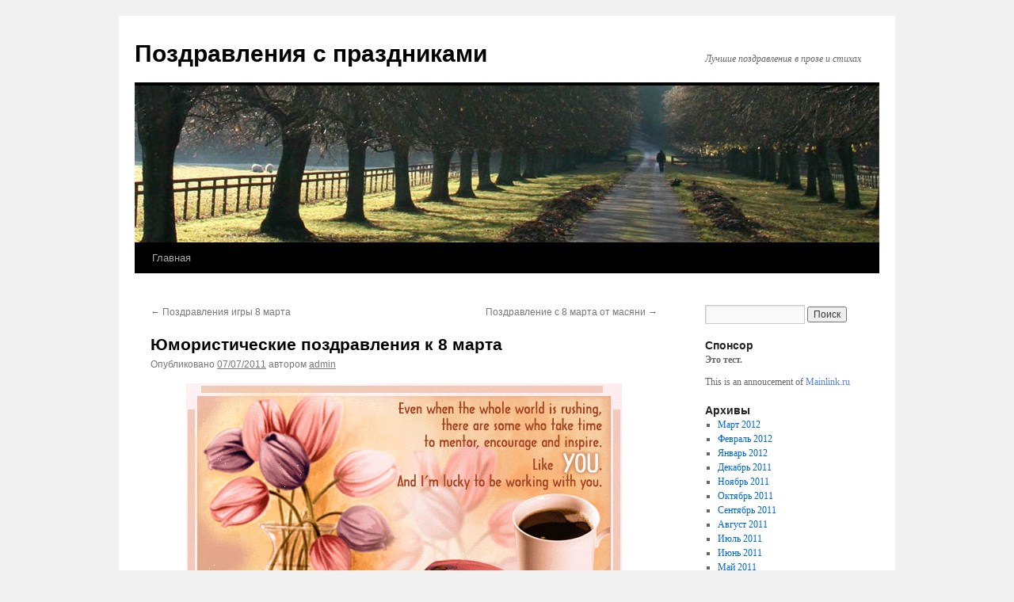

--- FILE ---
content_type: text/html; charset=UTF-8
request_url: http://5ga.ru/%D1%8E%D0%BC%D0%BE%D1%80%D0%B8%D1%81%D1%82%D0%B8%D1%87%D0%B5%D1%81%D0%BA%D0%B8%D0%B5-%D0%BF%D0%BE%D0%B7%D0%B4%D1%80%D0%B0%D0%B2%D0%BB%D0%B5%D0%BD%D0%B8%D1%8F-%D0%BA-8-%D0%BC%D0%B0%D1%80%D1%82%D0%B0/
body_size: 8744
content:
<!DOCTYPE html>
<html dir="ltr" lang="ru-RU" prefix="og: https://ogp.me/ns#">
<head>
<meta charset="UTF-8" />

<link rel="profile" href="https://gmpg.org/xfn/11" />
<link rel="stylesheet" type="text/css" media="all" href="http://5ga.ru/wp-content/themes/twentyten/style.css?ver=20250415" />
<link rel="pingback" href="http://5ga.ru/xmlrpc.php">
	<style>img:is([sizes="auto" i], [sizes^="auto," i]) { contain-intrinsic-size: 3000px 1500px }</style>
	
		<!-- All in One SEO 4.8.3.2 - aioseo.com -->
		<title>Юмористические поздравления к 8 марта | Поздравления с праздниками</title>
	<meta name="description" content="С новым счастьем, славными потехами! Встреть же этот праздник с восхищением, С добрым, новогодним настроением. Другие проздравления с 8 марта Юмористические поздравления к 8 марта, поздравление сестры лилии с 8 марта, поздравления для сестры с 8 марта." />
	<meta name="robots" content="max-image-preview:large" />
	<meta name="author" content="admin"/>
	<link rel="canonical" href="http://5ga.ru/%d1%8e%d0%bc%d0%be%d1%80%d0%b8%d1%81%d1%82%d0%b8%d1%87%d0%b5%d1%81%d0%ba%d0%b8%d0%b5-%d0%bf%d0%be%d0%b7%d0%b4%d1%80%d0%b0%d0%b2%d0%bb%d0%b5%d0%bd%d0%b8%d1%8f-%d0%ba-8-%d0%bc%d0%b0%d1%80%d1%82%d0%b0/" />
	<meta name="generator" content="All in One SEO (AIOSEO) 4.8.3.2" />
		<meta property="og:locale" content="ru_RU" />
		<meta property="og:site_name" content="Поздравления с праздниками | Лучшие поздравления в прозе и стихах" />
		<meta property="og:type" content="article" />
		<meta property="og:title" content="Юмористические поздравления к 8 марта | Поздравления с праздниками" />
		<meta property="og:description" content="С новым счастьем, славными потехами! Встреть же этот праздник с восхищением, С добрым, новогодним настроением. Другие проздравления с 8 марта Юмористические поздравления к 8 марта, поздравление сестры лилии с 8 марта, поздравления для сестры с 8 марта." />
		<meta property="og:url" content="http://5ga.ru/%d1%8e%d0%bc%d0%be%d1%80%d0%b8%d1%81%d1%82%d0%b8%d1%87%d0%b5%d1%81%d0%ba%d0%b8%d0%b5-%d0%bf%d0%be%d0%b7%d0%b4%d1%80%d0%b0%d0%b2%d0%bb%d0%b5%d0%bd%d0%b8%d1%8f-%d0%ba-8-%d0%bc%d0%b0%d1%80%d1%82%d0%b0/" />
		<meta property="article:published_time" content="2011-07-07T01:23:38+00:00" />
		<meta property="article:modified_time" content="2011-07-07T01:23:38+00:00" />
		<meta name="twitter:card" content="summary_large_image" />
		<meta name="twitter:title" content="Юмористические поздравления к 8 марта | Поздравления с праздниками" />
		<meta name="twitter:description" content="С новым счастьем, славными потехами! Встреть же этот праздник с восхищением, С добрым, новогодним настроением. Другие проздравления с 8 марта Юмористические поздравления к 8 марта, поздравление сестры лилии с 8 марта, поздравления для сестры с 8 марта." />
		<script type="application/ld+json" class="aioseo-schema">
			{"@context":"https:\/\/schema.org","@graph":[{"@type":"Article","@id":"http:\/\/5ga.ru\/%d1%8e%d0%bc%d0%be%d1%80%d0%b8%d1%81%d1%82%d0%b8%d1%87%d0%b5%d1%81%d0%ba%d0%b8%d0%b5-%d0%bf%d0%be%d0%b7%d0%b4%d1%80%d0%b0%d0%b2%d0%bb%d0%b5%d0%bd%d0%b8%d1%8f-%d0%ba-8-%d0%bc%d0%b0%d1%80%d1%82%d0%b0\/#article","name":"\u042e\u043c\u043e\u0440\u0438\u0441\u0442\u0438\u0447\u0435\u0441\u043a\u0438\u0435 \u043f\u043e\u0437\u0434\u0440\u0430\u0432\u043b\u0435\u043d\u0438\u044f \u043a 8 \u043c\u0430\u0440\u0442\u0430 | \u041f\u043e\u0437\u0434\u0440\u0430\u0432\u043b\u0435\u043d\u0438\u044f \u0441 \u043f\u0440\u0430\u0437\u0434\u043d\u0438\u043a\u0430\u043c\u0438","headline":"\u042e\u043c\u043e\u0440\u0438\u0441\u0442\u0438\u0447\u0435\u0441\u043a\u0438\u0435 \u043f\u043e\u0437\u0434\u0440\u0430\u0432\u043b\u0435\u043d\u0438\u044f \u043a 8 \u043c\u0430\u0440\u0442\u0430","author":{"@id":"http:\/\/5ga.ru\/author\/admin\/#author"},"publisher":{"@id":"http:\/\/5ga.ru\/#organization"},"datePublished":"2011-07-07T01:23:38+04:00","dateModified":"2011-07-07T01:23:38+04:00","inLanguage":"ru-RU","mainEntityOfPage":{"@id":"http:\/\/5ga.ru\/%d1%8e%d0%bc%d0%be%d1%80%d0%b8%d1%81%d1%82%d0%b8%d1%87%d0%b5%d1%81%d0%ba%d0%b8%d0%b5-%d0%bf%d0%be%d0%b7%d0%b4%d1%80%d0%b0%d0%b2%d0%bb%d0%b5%d0%bd%d0%b8%d1%8f-%d0%ba-8-%d0%bc%d0%b0%d1%80%d1%82%d0%b0\/#webpage"},"isPartOf":{"@id":"http:\/\/5ga.ru\/%d1%8e%d0%bc%d0%be%d1%80%d0%b8%d1%81%d1%82%d0%b8%d1%87%d0%b5%d1%81%d0%ba%d0%b8%d0%b5-%d0%bf%d0%be%d0%b7%d0%b4%d1%80%d0%b0%d0%b2%d0%bb%d0%b5%d0%bd%d0%b8%d1%8f-%d0%ba-8-%d0%bc%d0%b0%d1%80%d1%82%d0%b0\/#webpage"},"articleSection":"\u041f\u043e\u0437\u0434\u0440\u0430\u0432\u043b\u0435\u043d\u0438\u044f \u0441 8 \u043c\u0430\u0440\u0442\u0430"},{"@type":"BreadcrumbList","@id":"http:\/\/5ga.ru\/%d1%8e%d0%bc%d0%be%d1%80%d0%b8%d1%81%d1%82%d0%b8%d1%87%d0%b5%d1%81%d0%ba%d0%b8%d0%b5-%d0%bf%d0%be%d0%b7%d0%b4%d1%80%d0%b0%d0%b2%d0%bb%d0%b5%d0%bd%d0%b8%d1%8f-%d0%ba-8-%d0%bc%d0%b0%d1%80%d1%82%d0%b0\/#breadcrumblist","itemListElement":[{"@type":"ListItem","@id":"http:\/\/5ga.ru#listItem","position":1,"name":"\u0413\u043b\u0430\u0432\u043d\u0430\u044f \u0441\u0442\u0440\u0430\u043d\u0438\u0446\u0430","item":"http:\/\/5ga.ru","nextItem":{"@type":"ListItem","@id":"http:\/\/5ga.ru\/category\/%D0%BF%D0%BE%D0%B7%D0%B4%D1%80%D0%B0%D0%B2%D0%BB%D0%B5%D0%BD%D0%B8%D1%8F-%D1%81-8-%D0%BC%D0%B0%D1%80%D1%82%D0%B0-3\/#listItem","name":"\u041f\u043e\u0437\u0434\u0440\u0430\u0432\u043b\u0435\u043d\u0438\u044f \u0441 8 \u043c\u0430\u0440\u0442\u0430"}},{"@type":"ListItem","@id":"http:\/\/5ga.ru\/category\/%D0%BF%D0%BE%D0%B7%D0%B4%D1%80%D0%B0%D0%B2%D0%BB%D0%B5%D0%BD%D0%B8%D1%8F-%D1%81-8-%D0%BC%D0%B0%D1%80%D1%82%D0%B0-3\/#listItem","position":2,"name":"\u041f\u043e\u0437\u0434\u0440\u0430\u0432\u043b\u0435\u043d\u0438\u044f \u0441 8 \u043c\u0430\u0440\u0442\u0430","item":"http:\/\/5ga.ru\/category\/%D0%BF%D0%BE%D0%B7%D0%B4%D1%80%D0%B0%D0%B2%D0%BB%D0%B5%D0%BD%D0%B8%D1%8F-%D1%81-8-%D0%BC%D0%B0%D1%80%D1%82%D0%B0-3\/","nextItem":{"@type":"ListItem","@id":"http:\/\/5ga.ru\/%d1%8e%d0%bc%d0%be%d1%80%d0%b8%d1%81%d1%82%d0%b8%d1%87%d0%b5%d1%81%d0%ba%d0%b8%d0%b5-%d0%bf%d0%be%d0%b7%d0%b4%d1%80%d0%b0%d0%b2%d0%bb%d0%b5%d0%bd%d0%b8%d1%8f-%d0%ba-8-%d0%bc%d0%b0%d1%80%d1%82%d0%b0\/#listItem","name":"\u042e\u043c\u043e\u0440\u0438\u0441\u0442\u0438\u0447\u0435\u0441\u043a\u0438\u0435 \u043f\u043e\u0437\u0434\u0440\u0430\u0432\u043b\u0435\u043d\u0438\u044f \u043a 8 \u043c\u0430\u0440\u0442\u0430"},"previousItem":{"@type":"ListItem","@id":"http:\/\/5ga.ru#listItem","name":"\u0413\u043b\u0430\u0432\u043d\u0430\u044f \u0441\u0442\u0440\u0430\u043d\u0438\u0446\u0430"}},{"@type":"ListItem","@id":"http:\/\/5ga.ru\/%d1%8e%d0%bc%d0%be%d1%80%d0%b8%d1%81%d1%82%d0%b8%d1%87%d0%b5%d1%81%d0%ba%d0%b8%d0%b5-%d0%bf%d0%be%d0%b7%d0%b4%d1%80%d0%b0%d0%b2%d0%bb%d0%b5%d0%bd%d0%b8%d1%8f-%d0%ba-8-%d0%bc%d0%b0%d1%80%d1%82%d0%b0\/#listItem","position":3,"name":"\u042e\u043c\u043e\u0440\u0438\u0441\u0442\u0438\u0447\u0435\u0441\u043a\u0438\u0435 \u043f\u043e\u0437\u0434\u0440\u0430\u0432\u043b\u0435\u043d\u0438\u044f \u043a 8 \u043c\u0430\u0440\u0442\u0430","previousItem":{"@type":"ListItem","@id":"http:\/\/5ga.ru\/category\/%D0%BF%D0%BE%D0%B7%D0%B4%D1%80%D0%B0%D0%B2%D0%BB%D0%B5%D0%BD%D0%B8%D1%8F-%D1%81-8-%D0%BC%D0%B0%D1%80%D1%82%D0%B0-3\/#listItem","name":"\u041f\u043e\u0437\u0434\u0440\u0430\u0432\u043b\u0435\u043d\u0438\u044f \u0441 8 \u043c\u0430\u0440\u0442\u0430"}}]},{"@type":"Organization","@id":"http:\/\/5ga.ru\/#organization","name":"\u041f\u043e\u0437\u0434\u0440\u0430\u0432\u043b\u0435\u043d\u0438\u044f \u0441 \u043f\u0440\u0430\u0437\u0434\u043d\u0438\u043a\u0430\u043c\u0438","description":"\u041b\u0443\u0447\u0448\u0438\u0435 \u043f\u043e\u0437\u0434\u0440\u0430\u0432\u043b\u0435\u043d\u0438\u044f \u0432 \u043f\u0440\u043e\u0437\u0435 \u0438 \u0441\u0442\u0438\u0445\u0430\u0445","url":"http:\/\/5ga.ru\/"},{"@type":"Person","@id":"http:\/\/5ga.ru\/author\/admin\/#author","url":"http:\/\/5ga.ru\/author\/admin\/","name":"admin","image":{"@type":"ImageObject","@id":"http:\/\/5ga.ru\/%d1%8e%d0%bc%d0%be%d1%80%d0%b8%d1%81%d1%82%d0%b8%d1%87%d0%b5%d1%81%d0%ba%d0%b8%d0%b5-%d0%bf%d0%be%d0%b7%d0%b4%d1%80%d0%b0%d0%b2%d0%bb%d0%b5%d0%bd%d0%b8%d1%8f-%d0%ba-8-%d0%bc%d0%b0%d1%80%d1%82%d0%b0\/#authorImage","url":"https:\/\/secure.gravatar.com\/avatar\/079fc433ff4fc21b2a9dafbbbcc74e1e?s=96&d=mm&r=g","width":96,"height":96,"caption":"admin"}},{"@type":"WebPage","@id":"http:\/\/5ga.ru\/%d1%8e%d0%bc%d0%be%d1%80%d0%b8%d1%81%d1%82%d0%b8%d1%87%d0%b5%d1%81%d0%ba%d0%b8%d0%b5-%d0%bf%d0%be%d0%b7%d0%b4%d1%80%d0%b0%d0%b2%d0%bb%d0%b5%d0%bd%d0%b8%d1%8f-%d0%ba-8-%d0%bc%d0%b0%d1%80%d1%82%d0%b0\/#webpage","url":"http:\/\/5ga.ru\/%d1%8e%d0%bc%d0%be%d1%80%d0%b8%d1%81%d1%82%d0%b8%d1%87%d0%b5%d1%81%d0%ba%d0%b8%d0%b5-%d0%bf%d0%be%d0%b7%d0%b4%d1%80%d0%b0%d0%b2%d0%bb%d0%b5%d0%bd%d0%b8%d1%8f-%d0%ba-8-%d0%bc%d0%b0%d1%80%d1%82%d0%b0\/","name":"\u042e\u043c\u043e\u0440\u0438\u0441\u0442\u0438\u0447\u0435\u0441\u043a\u0438\u0435 \u043f\u043e\u0437\u0434\u0440\u0430\u0432\u043b\u0435\u043d\u0438\u044f \u043a 8 \u043c\u0430\u0440\u0442\u0430 | \u041f\u043e\u0437\u0434\u0440\u0430\u0432\u043b\u0435\u043d\u0438\u044f \u0441 \u043f\u0440\u0430\u0437\u0434\u043d\u0438\u043a\u0430\u043c\u0438","description":"\u0421 \u043d\u043e\u0432\u044b\u043c \u0441\u0447\u0430\u0441\u0442\u044c\u0435\u043c, \u0441\u043b\u0430\u0432\u043d\u044b\u043c\u0438 \u043f\u043e\u0442\u0435\u0445\u0430\u043c\u0438! \u0412\u0441\u0442\u0440\u0435\u0442\u044c \u0436\u0435 \u044d\u0442\u043e\u0442 \u043f\u0440\u0430\u0437\u0434\u043d\u0438\u043a \u0441 \u0432\u043e\u0441\u0445\u0438\u0449\u0435\u043d\u0438\u0435\u043c, \u0421 \u0434\u043e\u0431\u0440\u044b\u043c, \u043d\u043e\u0432\u043e\u0433\u043e\u0434\u043d\u0438\u043c \u043d\u0430\u0441\u0442\u0440\u043e\u0435\u043d\u0438\u0435\u043c. \u0414\u0440\u0443\u0433\u0438\u0435 \u043f\u0440\u043e\u0437\u0434\u0440\u0430\u0432\u043b\u0435\u043d\u0438\u044f \u0441 8 \u043c\u0430\u0440\u0442\u0430 \u042e\u043c\u043e\u0440\u0438\u0441\u0442\u0438\u0447\u0435\u0441\u043a\u0438\u0435 \u043f\u043e\u0437\u0434\u0440\u0430\u0432\u043b\u0435\u043d\u0438\u044f \u043a 8 \u043c\u0430\u0440\u0442\u0430, \u043f\u043e\u0437\u0434\u0440\u0430\u0432\u043b\u0435\u043d\u0438\u0435 \u0441\u0435\u0441\u0442\u0440\u044b \u043b\u0438\u043b\u0438\u0438 \u0441 8 \u043c\u0430\u0440\u0442\u0430, \u043f\u043e\u0437\u0434\u0440\u0430\u0432\u043b\u0435\u043d\u0438\u044f \u0434\u043b\u044f \u0441\u0435\u0441\u0442\u0440\u044b \u0441 8 \u043c\u0430\u0440\u0442\u0430.","inLanguage":"ru-RU","isPartOf":{"@id":"http:\/\/5ga.ru\/#website"},"breadcrumb":{"@id":"http:\/\/5ga.ru\/%d1%8e%d0%bc%d0%be%d1%80%d0%b8%d1%81%d1%82%d0%b8%d1%87%d0%b5%d1%81%d0%ba%d0%b8%d0%b5-%d0%bf%d0%be%d0%b7%d0%b4%d1%80%d0%b0%d0%b2%d0%bb%d0%b5%d0%bd%d0%b8%d1%8f-%d0%ba-8-%d0%bc%d0%b0%d1%80%d1%82%d0%b0\/#breadcrumblist"},"author":{"@id":"http:\/\/5ga.ru\/author\/admin\/#author"},"creator":{"@id":"http:\/\/5ga.ru\/author\/admin\/#author"},"datePublished":"2011-07-07T01:23:38+04:00","dateModified":"2011-07-07T01:23:38+04:00"},{"@type":"WebSite","@id":"http:\/\/5ga.ru\/#website","url":"http:\/\/5ga.ru\/","name":"\u041f\u043e\u0437\u0434\u0440\u0430\u0432\u043b\u0435\u043d\u0438\u044f \u0441 \u043f\u0440\u0430\u0437\u0434\u043d\u0438\u043a\u0430\u043c\u0438","description":"\u041b\u0443\u0447\u0448\u0438\u0435 \u043f\u043e\u0437\u0434\u0440\u0430\u0432\u043b\u0435\u043d\u0438\u044f \u0432 \u043f\u0440\u043e\u0437\u0435 \u0438 \u0441\u0442\u0438\u0445\u0430\u0445","inLanguage":"ru-RU","publisher":{"@id":"http:\/\/5ga.ru\/#organization"}}]}
		</script>
		<!-- All in One SEO -->

<link rel="alternate" type="application/rss+xml" title="Поздравления с праздниками &raquo; Лента" href="http://5ga.ru/feed/" />
<link rel="alternate" type="application/rss+xml" title="Поздравления с праздниками &raquo; Лента комментариев" href="http://5ga.ru/comments/feed/" />
<script type="text/javascript">
/* <![CDATA[ */
window._wpemojiSettings = {"baseUrl":"https:\/\/s.w.org\/images\/core\/emoji\/15.0.3\/72x72\/","ext":".png","svgUrl":"https:\/\/s.w.org\/images\/core\/emoji\/15.0.3\/svg\/","svgExt":".svg","source":{"concatemoji":"http:\/\/5ga.ru\/wp-includes\/js\/wp-emoji-release.min.js?ver=6.7.4"}};
/*! This file is auto-generated */
!function(i,n){var o,s,e;function c(e){try{var t={supportTests:e,timestamp:(new Date).valueOf()};sessionStorage.setItem(o,JSON.stringify(t))}catch(e){}}function p(e,t,n){e.clearRect(0,0,e.canvas.width,e.canvas.height),e.fillText(t,0,0);var t=new Uint32Array(e.getImageData(0,0,e.canvas.width,e.canvas.height).data),r=(e.clearRect(0,0,e.canvas.width,e.canvas.height),e.fillText(n,0,0),new Uint32Array(e.getImageData(0,0,e.canvas.width,e.canvas.height).data));return t.every(function(e,t){return e===r[t]})}function u(e,t,n){switch(t){case"flag":return n(e,"\ud83c\udff3\ufe0f\u200d\u26a7\ufe0f","\ud83c\udff3\ufe0f\u200b\u26a7\ufe0f")?!1:!n(e,"\ud83c\uddfa\ud83c\uddf3","\ud83c\uddfa\u200b\ud83c\uddf3")&&!n(e,"\ud83c\udff4\udb40\udc67\udb40\udc62\udb40\udc65\udb40\udc6e\udb40\udc67\udb40\udc7f","\ud83c\udff4\u200b\udb40\udc67\u200b\udb40\udc62\u200b\udb40\udc65\u200b\udb40\udc6e\u200b\udb40\udc67\u200b\udb40\udc7f");case"emoji":return!n(e,"\ud83d\udc26\u200d\u2b1b","\ud83d\udc26\u200b\u2b1b")}return!1}function f(e,t,n){var r="undefined"!=typeof WorkerGlobalScope&&self instanceof WorkerGlobalScope?new OffscreenCanvas(300,150):i.createElement("canvas"),a=r.getContext("2d",{willReadFrequently:!0}),o=(a.textBaseline="top",a.font="600 32px Arial",{});return e.forEach(function(e){o[e]=t(a,e,n)}),o}function t(e){var t=i.createElement("script");t.src=e,t.defer=!0,i.head.appendChild(t)}"undefined"!=typeof Promise&&(o="wpEmojiSettingsSupports",s=["flag","emoji"],n.supports={everything:!0,everythingExceptFlag:!0},e=new Promise(function(e){i.addEventListener("DOMContentLoaded",e,{once:!0})}),new Promise(function(t){var n=function(){try{var e=JSON.parse(sessionStorage.getItem(o));if("object"==typeof e&&"number"==typeof e.timestamp&&(new Date).valueOf()<e.timestamp+604800&&"object"==typeof e.supportTests)return e.supportTests}catch(e){}return null}();if(!n){if("undefined"!=typeof Worker&&"undefined"!=typeof OffscreenCanvas&&"undefined"!=typeof URL&&URL.createObjectURL&&"undefined"!=typeof Blob)try{var e="postMessage("+f.toString()+"("+[JSON.stringify(s),u.toString(),p.toString()].join(",")+"));",r=new Blob([e],{type:"text/javascript"}),a=new Worker(URL.createObjectURL(r),{name:"wpTestEmojiSupports"});return void(a.onmessage=function(e){c(n=e.data),a.terminate(),t(n)})}catch(e){}c(n=f(s,u,p))}t(n)}).then(function(e){for(var t in e)n.supports[t]=e[t],n.supports.everything=n.supports.everything&&n.supports[t],"flag"!==t&&(n.supports.everythingExceptFlag=n.supports.everythingExceptFlag&&n.supports[t]);n.supports.everythingExceptFlag=n.supports.everythingExceptFlag&&!n.supports.flag,n.DOMReady=!1,n.readyCallback=function(){n.DOMReady=!0}}).then(function(){return e}).then(function(){var e;n.supports.everything||(n.readyCallback(),(e=n.source||{}).concatemoji?t(e.concatemoji):e.wpemoji&&e.twemoji&&(t(e.twemoji),t(e.wpemoji)))}))}((window,document),window._wpemojiSettings);
/* ]]> */
</script>
<style id='wp-emoji-styles-inline-css' type='text/css'>

	img.wp-smiley, img.emoji {
		display: inline !important;
		border: none !important;
		box-shadow: none !important;
		height: 1em !important;
		width: 1em !important;
		margin: 0 0.07em !important;
		vertical-align: -0.1em !important;
		background: none !important;
		padding: 0 !important;
	}
</style>
<link rel='stylesheet' id='wp-block-library-css' href='http://5ga.ru/wp-includes/css/dist/block-library/style.min.css?ver=6.7.4' type='text/css' media='all' />
<style id='wp-block-library-theme-inline-css' type='text/css'>
.wp-block-audio :where(figcaption){color:#555;font-size:13px;text-align:center}.is-dark-theme .wp-block-audio :where(figcaption){color:#ffffffa6}.wp-block-audio{margin:0 0 1em}.wp-block-code{border:1px solid #ccc;border-radius:4px;font-family:Menlo,Consolas,monaco,monospace;padding:.8em 1em}.wp-block-embed :where(figcaption){color:#555;font-size:13px;text-align:center}.is-dark-theme .wp-block-embed :where(figcaption){color:#ffffffa6}.wp-block-embed{margin:0 0 1em}.blocks-gallery-caption{color:#555;font-size:13px;text-align:center}.is-dark-theme .blocks-gallery-caption{color:#ffffffa6}:root :where(.wp-block-image figcaption){color:#555;font-size:13px;text-align:center}.is-dark-theme :root :where(.wp-block-image figcaption){color:#ffffffa6}.wp-block-image{margin:0 0 1em}.wp-block-pullquote{border-bottom:4px solid;border-top:4px solid;color:currentColor;margin-bottom:1.75em}.wp-block-pullquote cite,.wp-block-pullquote footer,.wp-block-pullquote__citation{color:currentColor;font-size:.8125em;font-style:normal;text-transform:uppercase}.wp-block-quote{border-left:.25em solid;margin:0 0 1.75em;padding-left:1em}.wp-block-quote cite,.wp-block-quote footer{color:currentColor;font-size:.8125em;font-style:normal;position:relative}.wp-block-quote:where(.has-text-align-right){border-left:none;border-right:.25em solid;padding-left:0;padding-right:1em}.wp-block-quote:where(.has-text-align-center){border:none;padding-left:0}.wp-block-quote.is-large,.wp-block-quote.is-style-large,.wp-block-quote:where(.is-style-plain){border:none}.wp-block-search .wp-block-search__label{font-weight:700}.wp-block-search__button{border:1px solid #ccc;padding:.375em .625em}:where(.wp-block-group.has-background){padding:1.25em 2.375em}.wp-block-separator.has-css-opacity{opacity:.4}.wp-block-separator{border:none;border-bottom:2px solid;margin-left:auto;margin-right:auto}.wp-block-separator.has-alpha-channel-opacity{opacity:1}.wp-block-separator:not(.is-style-wide):not(.is-style-dots){width:100px}.wp-block-separator.has-background:not(.is-style-dots){border-bottom:none;height:1px}.wp-block-separator.has-background:not(.is-style-wide):not(.is-style-dots){height:2px}.wp-block-table{margin:0 0 1em}.wp-block-table td,.wp-block-table th{word-break:normal}.wp-block-table :where(figcaption){color:#555;font-size:13px;text-align:center}.is-dark-theme .wp-block-table :where(figcaption){color:#ffffffa6}.wp-block-video :where(figcaption){color:#555;font-size:13px;text-align:center}.is-dark-theme .wp-block-video :where(figcaption){color:#ffffffa6}.wp-block-video{margin:0 0 1em}:root :where(.wp-block-template-part.has-background){margin-bottom:0;margin-top:0;padding:1.25em 2.375em}
</style>
<style id='classic-theme-styles-inline-css' type='text/css'>
/*! This file is auto-generated */
.wp-block-button__link{color:#fff;background-color:#32373c;border-radius:9999px;box-shadow:none;text-decoration:none;padding:calc(.667em + 2px) calc(1.333em + 2px);font-size:1.125em}.wp-block-file__button{background:#32373c;color:#fff;text-decoration:none}
</style>
<style id='global-styles-inline-css' type='text/css'>
:root{--wp--preset--aspect-ratio--square: 1;--wp--preset--aspect-ratio--4-3: 4/3;--wp--preset--aspect-ratio--3-4: 3/4;--wp--preset--aspect-ratio--3-2: 3/2;--wp--preset--aspect-ratio--2-3: 2/3;--wp--preset--aspect-ratio--16-9: 16/9;--wp--preset--aspect-ratio--9-16: 9/16;--wp--preset--color--black: #000;--wp--preset--color--cyan-bluish-gray: #abb8c3;--wp--preset--color--white: #fff;--wp--preset--color--pale-pink: #f78da7;--wp--preset--color--vivid-red: #cf2e2e;--wp--preset--color--luminous-vivid-orange: #ff6900;--wp--preset--color--luminous-vivid-amber: #fcb900;--wp--preset--color--light-green-cyan: #7bdcb5;--wp--preset--color--vivid-green-cyan: #00d084;--wp--preset--color--pale-cyan-blue: #8ed1fc;--wp--preset--color--vivid-cyan-blue: #0693e3;--wp--preset--color--vivid-purple: #9b51e0;--wp--preset--color--blue: #0066cc;--wp--preset--color--medium-gray: #666;--wp--preset--color--light-gray: #f1f1f1;--wp--preset--gradient--vivid-cyan-blue-to-vivid-purple: linear-gradient(135deg,rgba(6,147,227,1) 0%,rgb(155,81,224) 100%);--wp--preset--gradient--light-green-cyan-to-vivid-green-cyan: linear-gradient(135deg,rgb(122,220,180) 0%,rgb(0,208,130) 100%);--wp--preset--gradient--luminous-vivid-amber-to-luminous-vivid-orange: linear-gradient(135deg,rgba(252,185,0,1) 0%,rgba(255,105,0,1) 100%);--wp--preset--gradient--luminous-vivid-orange-to-vivid-red: linear-gradient(135deg,rgba(255,105,0,1) 0%,rgb(207,46,46) 100%);--wp--preset--gradient--very-light-gray-to-cyan-bluish-gray: linear-gradient(135deg,rgb(238,238,238) 0%,rgb(169,184,195) 100%);--wp--preset--gradient--cool-to-warm-spectrum: linear-gradient(135deg,rgb(74,234,220) 0%,rgb(151,120,209) 20%,rgb(207,42,186) 40%,rgb(238,44,130) 60%,rgb(251,105,98) 80%,rgb(254,248,76) 100%);--wp--preset--gradient--blush-light-purple: linear-gradient(135deg,rgb(255,206,236) 0%,rgb(152,150,240) 100%);--wp--preset--gradient--blush-bordeaux: linear-gradient(135deg,rgb(254,205,165) 0%,rgb(254,45,45) 50%,rgb(107,0,62) 100%);--wp--preset--gradient--luminous-dusk: linear-gradient(135deg,rgb(255,203,112) 0%,rgb(199,81,192) 50%,rgb(65,88,208) 100%);--wp--preset--gradient--pale-ocean: linear-gradient(135deg,rgb(255,245,203) 0%,rgb(182,227,212) 50%,rgb(51,167,181) 100%);--wp--preset--gradient--electric-grass: linear-gradient(135deg,rgb(202,248,128) 0%,rgb(113,206,126) 100%);--wp--preset--gradient--midnight: linear-gradient(135deg,rgb(2,3,129) 0%,rgb(40,116,252) 100%);--wp--preset--font-size--small: 13px;--wp--preset--font-size--medium: 20px;--wp--preset--font-size--large: 36px;--wp--preset--font-size--x-large: 42px;--wp--preset--spacing--20: 0.44rem;--wp--preset--spacing--30: 0.67rem;--wp--preset--spacing--40: 1rem;--wp--preset--spacing--50: 1.5rem;--wp--preset--spacing--60: 2.25rem;--wp--preset--spacing--70: 3.38rem;--wp--preset--spacing--80: 5.06rem;--wp--preset--shadow--natural: 6px 6px 9px rgba(0, 0, 0, 0.2);--wp--preset--shadow--deep: 12px 12px 50px rgba(0, 0, 0, 0.4);--wp--preset--shadow--sharp: 6px 6px 0px rgba(0, 0, 0, 0.2);--wp--preset--shadow--outlined: 6px 6px 0px -3px rgba(255, 255, 255, 1), 6px 6px rgba(0, 0, 0, 1);--wp--preset--shadow--crisp: 6px 6px 0px rgba(0, 0, 0, 1);}:where(.is-layout-flex){gap: 0.5em;}:where(.is-layout-grid){gap: 0.5em;}body .is-layout-flex{display: flex;}.is-layout-flex{flex-wrap: wrap;align-items: center;}.is-layout-flex > :is(*, div){margin: 0;}body .is-layout-grid{display: grid;}.is-layout-grid > :is(*, div){margin: 0;}:where(.wp-block-columns.is-layout-flex){gap: 2em;}:where(.wp-block-columns.is-layout-grid){gap: 2em;}:where(.wp-block-post-template.is-layout-flex){gap: 1.25em;}:where(.wp-block-post-template.is-layout-grid){gap: 1.25em;}.has-black-color{color: var(--wp--preset--color--black) !important;}.has-cyan-bluish-gray-color{color: var(--wp--preset--color--cyan-bluish-gray) !important;}.has-white-color{color: var(--wp--preset--color--white) !important;}.has-pale-pink-color{color: var(--wp--preset--color--pale-pink) !important;}.has-vivid-red-color{color: var(--wp--preset--color--vivid-red) !important;}.has-luminous-vivid-orange-color{color: var(--wp--preset--color--luminous-vivid-orange) !important;}.has-luminous-vivid-amber-color{color: var(--wp--preset--color--luminous-vivid-amber) !important;}.has-light-green-cyan-color{color: var(--wp--preset--color--light-green-cyan) !important;}.has-vivid-green-cyan-color{color: var(--wp--preset--color--vivid-green-cyan) !important;}.has-pale-cyan-blue-color{color: var(--wp--preset--color--pale-cyan-blue) !important;}.has-vivid-cyan-blue-color{color: var(--wp--preset--color--vivid-cyan-blue) !important;}.has-vivid-purple-color{color: var(--wp--preset--color--vivid-purple) !important;}.has-black-background-color{background-color: var(--wp--preset--color--black) !important;}.has-cyan-bluish-gray-background-color{background-color: var(--wp--preset--color--cyan-bluish-gray) !important;}.has-white-background-color{background-color: var(--wp--preset--color--white) !important;}.has-pale-pink-background-color{background-color: var(--wp--preset--color--pale-pink) !important;}.has-vivid-red-background-color{background-color: var(--wp--preset--color--vivid-red) !important;}.has-luminous-vivid-orange-background-color{background-color: var(--wp--preset--color--luminous-vivid-orange) !important;}.has-luminous-vivid-amber-background-color{background-color: var(--wp--preset--color--luminous-vivid-amber) !important;}.has-light-green-cyan-background-color{background-color: var(--wp--preset--color--light-green-cyan) !important;}.has-vivid-green-cyan-background-color{background-color: var(--wp--preset--color--vivid-green-cyan) !important;}.has-pale-cyan-blue-background-color{background-color: var(--wp--preset--color--pale-cyan-blue) !important;}.has-vivid-cyan-blue-background-color{background-color: var(--wp--preset--color--vivid-cyan-blue) !important;}.has-vivid-purple-background-color{background-color: var(--wp--preset--color--vivid-purple) !important;}.has-black-border-color{border-color: var(--wp--preset--color--black) !important;}.has-cyan-bluish-gray-border-color{border-color: var(--wp--preset--color--cyan-bluish-gray) !important;}.has-white-border-color{border-color: var(--wp--preset--color--white) !important;}.has-pale-pink-border-color{border-color: var(--wp--preset--color--pale-pink) !important;}.has-vivid-red-border-color{border-color: var(--wp--preset--color--vivid-red) !important;}.has-luminous-vivid-orange-border-color{border-color: var(--wp--preset--color--luminous-vivid-orange) !important;}.has-luminous-vivid-amber-border-color{border-color: var(--wp--preset--color--luminous-vivid-amber) !important;}.has-light-green-cyan-border-color{border-color: var(--wp--preset--color--light-green-cyan) !important;}.has-vivid-green-cyan-border-color{border-color: var(--wp--preset--color--vivid-green-cyan) !important;}.has-pale-cyan-blue-border-color{border-color: var(--wp--preset--color--pale-cyan-blue) !important;}.has-vivid-cyan-blue-border-color{border-color: var(--wp--preset--color--vivid-cyan-blue) !important;}.has-vivid-purple-border-color{border-color: var(--wp--preset--color--vivid-purple) !important;}.has-vivid-cyan-blue-to-vivid-purple-gradient-background{background: var(--wp--preset--gradient--vivid-cyan-blue-to-vivid-purple) !important;}.has-light-green-cyan-to-vivid-green-cyan-gradient-background{background: var(--wp--preset--gradient--light-green-cyan-to-vivid-green-cyan) !important;}.has-luminous-vivid-amber-to-luminous-vivid-orange-gradient-background{background: var(--wp--preset--gradient--luminous-vivid-amber-to-luminous-vivid-orange) !important;}.has-luminous-vivid-orange-to-vivid-red-gradient-background{background: var(--wp--preset--gradient--luminous-vivid-orange-to-vivid-red) !important;}.has-very-light-gray-to-cyan-bluish-gray-gradient-background{background: var(--wp--preset--gradient--very-light-gray-to-cyan-bluish-gray) !important;}.has-cool-to-warm-spectrum-gradient-background{background: var(--wp--preset--gradient--cool-to-warm-spectrum) !important;}.has-blush-light-purple-gradient-background{background: var(--wp--preset--gradient--blush-light-purple) !important;}.has-blush-bordeaux-gradient-background{background: var(--wp--preset--gradient--blush-bordeaux) !important;}.has-luminous-dusk-gradient-background{background: var(--wp--preset--gradient--luminous-dusk) !important;}.has-pale-ocean-gradient-background{background: var(--wp--preset--gradient--pale-ocean) !important;}.has-electric-grass-gradient-background{background: var(--wp--preset--gradient--electric-grass) !important;}.has-midnight-gradient-background{background: var(--wp--preset--gradient--midnight) !important;}.has-small-font-size{font-size: var(--wp--preset--font-size--small) !important;}.has-medium-font-size{font-size: var(--wp--preset--font-size--medium) !important;}.has-large-font-size{font-size: var(--wp--preset--font-size--large) !important;}.has-x-large-font-size{font-size: var(--wp--preset--font-size--x-large) !important;}
:where(.wp-block-post-template.is-layout-flex){gap: 1.25em;}:where(.wp-block-post-template.is-layout-grid){gap: 1.25em;}
:where(.wp-block-columns.is-layout-flex){gap: 2em;}:where(.wp-block-columns.is-layout-grid){gap: 2em;}
:root :where(.wp-block-pullquote){font-size: 1.5em;line-height: 1.6;}
</style>
<link rel='stylesheet' id='twentyten-block-style-css' href='http://5ga.ru/wp-content/themes/twentyten/blocks.css?ver=20250220' type='text/css' media='all' />
<script type="text/javascript" src="http://5ga.ru/wp-includes/js/jquery/jquery.min.js?ver=3.7.1" id="jquery-core-js"></script>
<script type="text/javascript" src="http://5ga.ru/wp-includes/js/jquery/jquery-migrate.min.js?ver=3.4.1" id="jquery-migrate-js"></script>
<link rel="https://api.w.org/" href="http://5ga.ru/wp-json/" /><link rel="alternate" title="JSON" type="application/json" href="http://5ga.ru/wp-json/wp/v2/posts/34378" /><link rel="EditURI" type="application/rsd+xml" title="RSD" href="http://5ga.ru/xmlrpc.php?rsd" />
<meta name="generator" content="WordPress 6.7.4" />
<link rel='shortlink' href='http://5ga.ru/?p=34378' />
<link rel="alternate" title="oEmbed (JSON)" type="application/json+oembed" href="http://5ga.ru/wp-json/oembed/1.0/embed?url=http%3A%2F%2F5ga.ru%2F%25d1%258e%25d0%25bc%25d0%25be%25d1%2580%25d0%25b8%25d1%2581%25d1%2582%25d0%25b8%25d1%2587%25d0%25b5%25d1%2581%25d0%25ba%25d0%25b8%25d0%25b5-%25d0%25bf%25d0%25be%25d0%25b7%25d0%25b4%25d1%2580%25d0%25b0%25d0%25b2%25d0%25bb%25d0%25b5%25d0%25bd%25d0%25b8%25d1%258f-%25d0%25ba-8-%25d0%25bc%25d0%25b0%25d1%2580%25d1%2582%25d0%25b0%2F" />
<link rel="alternate" title="oEmbed (XML)" type="text/xml+oembed" href="http://5ga.ru/wp-json/oembed/1.0/embed?url=http%3A%2F%2F5ga.ru%2F%25d1%258e%25d0%25bc%25d0%25be%25d1%2580%25d0%25b8%25d1%2581%25d1%2582%25d0%25b8%25d1%2587%25d0%25b5%25d1%2581%25d0%25ba%25d0%25b8%25d0%25b5-%25d0%25bf%25d0%25be%25d0%25b7%25d0%25b4%25d1%2580%25d0%25b0%25d0%25b2%25d0%25bb%25d0%25b5%25d0%25bd%25d0%25b8%25d1%258f-%25d0%25ba-8-%25d0%25bc%25d0%25b0%25d1%2580%25d1%2582%25d0%25b0%2F&#038;format=xml" />
</head>

<body class="post-template-default single single-post postid-34378 single-format-standard">
<div id="wrapper" class="hfeed">
		<a href="#content" class="screen-reader-text skip-link">Перейти к содержимому</a>
	<div id="header">
		<div id="masthead">
			<div id="branding" role="banner">
								<div id="site-title">
					<span>
											<a href="http://5ga.ru/" rel="home" >Поздравления с праздниками</a>
					</span>
				</div>
				<div id="site-description">Лучшие поздравления в прозе и стихах</div>

				<img src="http://5ga.ru/wp-content/themes/twentyten/images/headers/path.jpg" width="940" height="198" alt="Поздравления с праздниками" decoding="async" fetchpriority="high" />			</div><!-- #branding -->

			<div id="access" role="navigation">
				<div class="menu"><ul>
<li ><a href="http://5ga.ru/">Главная</a></li></ul></div>
			</div><!-- #access -->
		</div><!-- #masthead -->
	</div><!-- #header -->

	<div id="main">

		<div id="container">
			<div id="content" role="main">

			

				<div id="nav-above" class="navigation">
					<div class="nav-previous"><a href="http://5ga.ru/%d0%bf%d0%be%d0%b7%d0%b4%d1%80%d0%b0%d0%b2%d0%bb%d0%b5%d0%bd%d0%b8%d1%8f-%d0%b8%d0%b3%d1%80%d1%8b-8-%d0%bc%d0%b0%d1%80%d1%82%d0%b0-6/" rel="prev"><span class="meta-nav">&larr;</span> Поздравления игры 8 марта</a></div>
					<div class="nav-next"><a href="http://5ga.ru/%d0%bf%d0%be%d0%b7%d0%b4%d1%80%d0%b0%d0%b2%d0%bb%d0%b5%d0%bd%d0%b8%d0%b5-%d1%81-8-%d0%bc%d0%b0%d1%80%d1%82%d0%b0-%d0%be%d1%82-%d0%bc%d0%b0%d1%81%d1%8f%d0%bd%d0%b8/" rel="next">Поздравление с 8 марта от масяни <span class="meta-nav">&rarr;</span></a></div>
				</div><!-- #nav-above -->

				<div id="post-34378" class="post-34378 post type-post status-publish format-standard hentry category---8--3">
					<h1 class="entry-title">Юмористические поздравления к 8 марта</h1>

					<div class="entry-meta">
						<span class="meta-prep meta-prep-author">Опубликовано</span> <a href="http://5ga.ru/%d1%8e%d0%bc%d0%be%d1%80%d0%b8%d1%81%d1%82%d0%b8%d1%87%d0%b5%d1%81%d0%ba%d0%b8%d0%b5-%d0%bf%d0%be%d0%b7%d0%b4%d1%80%d0%b0%d0%b2%d0%bb%d0%b5%d0%bd%d0%b8%d1%8f-%d0%ba-8-%d0%bc%d0%b0%d1%80%d1%82%d0%b0/" title="01:23" rel="bookmark"><span class="entry-date">07/07/2011</span></a> <span class="meta-sep">автором</span> <span class="author vcard"><a class="url fn n" href="http://5ga.ru/author/admin/" title="Посмотреть все записи автора admin">admin</a></span>					</div><!-- .entry-meta -->

					<div class="entry-content">
						<div align="center">
<img src ="/wp-content/uploads/2012/img1797.jpg" title="Юмористические поздравления к 8 марта" alt="Юмористические поздравления к 8 марта">
</div>
<p>
с 8 марта, с новыми успехами,<br />
С новым счастьем, славными потехами!<br />
Встреть же этот праздник с восхищением,<br />
С добрым, новогодним настроением.
</p>
<h2>Другие проздравления с 8 марта</h2>
<p>Юмористические поздравления к 8 марта, поздравление сестры лилии с 8 марта, поздравления для сестры с 8 марта.</p>
											</div><!-- .entry-content -->

		
						<div class="entry-utility">
							Запись опубликована в рубрике <a href="http://5ga.ru/category/%D0%BF%D0%BE%D0%B7%D0%B4%D1%80%D0%B0%D0%B2%D0%BB%D0%B5%D0%BD%D0%B8%D1%8F-%D1%81-8-%D0%BC%D0%B0%D1%80%D1%82%D0%B0-3/" rel="category tag">Поздравления с 8 марта</a>. Добавьте в закладки <a href="http://5ga.ru/%d1%8e%d0%bc%d0%be%d1%80%d0%b8%d1%81%d1%82%d0%b8%d1%87%d0%b5%d1%81%d0%ba%d0%b8%d0%b5-%d0%bf%d0%be%d0%b7%d0%b4%d1%80%d0%b0%d0%b2%d0%bb%d0%b5%d0%bd%d0%b8%d1%8f-%d0%ba-8-%d0%bc%d0%b0%d1%80%d1%82%d0%b0/" title="Постоянная ссылка: Юмористические поздравления к 8 марта" rel="bookmark">постоянную ссылку</a>.													</div><!-- .entry-utility -->
					</div><!-- #post-34378 -->

					<div id="nav-below" class="navigation">
						<div class="nav-previous"><a href="http://5ga.ru/%d0%bf%d0%be%d0%b7%d0%b4%d1%80%d0%b0%d0%b2%d0%bb%d0%b5%d0%bd%d0%b8%d1%8f-%d0%b8%d0%b3%d1%80%d1%8b-8-%d0%bc%d0%b0%d1%80%d1%82%d0%b0-6/" rel="prev"><span class="meta-nav">&larr;</span> Поздравления игры 8 марта</a></div>
						<div class="nav-next"><a href="http://5ga.ru/%d0%bf%d0%be%d0%b7%d0%b4%d1%80%d0%b0%d0%b2%d0%bb%d0%b5%d0%bd%d0%b8%d0%b5-%d1%81-8-%d0%bc%d0%b0%d1%80%d1%82%d0%b0-%d0%be%d1%82-%d0%bc%d0%b0%d1%81%d1%8f%d0%bd%d0%b8/" rel="next">Поздравление с 8 марта от масяни <span class="meta-nav">&rarr;</span></a></div>
					</div><!-- #nav-below -->

					
			<div id="comments">




</div><!-- #comments -->

	
			</div><!-- #content -->
		</div><!-- #container -->


		<div id="primary" class="widget-area" role="complementary">
			<ul class="xoxo">

<li id="search-2" class="widget-container widget_search"><form role="search" method="get" id="searchform" class="searchform" action="http://5ga.ru/">
				<div>
					<label class="screen-reader-text" for="s">Найти:</label>
					<input type="text" value="" name="s" id="s" />
					<input type="submit" id="searchsubmit" value="Поиск" />
				</div>
			</form></li><li id="mainlink-articles" class="widget-container mainlink_articles_widget"><h3 class="widget-title">Спонсор</h3><b style="display:block;padding:0 0 10px 0"><noindex><b>Это тест.</b></b>This is an annoucement of <a style="color:#5180e3" href="http://www.mainlink.ru">Mainlink.ru</a></noindex></li><li id="archives-2" class="widget-container widget_archive"><h3 class="widget-title">Архивы</h3>
			<ul>
					<li><a href='http://5ga.ru/2012/03/'>Март 2012</a></li>
	<li><a href='http://5ga.ru/2012/02/'>Февраль 2012</a></li>
	<li><a href='http://5ga.ru/2012/01/'>Январь 2012</a></li>
	<li><a href='http://5ga.ru/2011/12/'>Декабрь 2011</a></li>
	<li><a href='http://5ga.ru/2011/11/'>Ноябрь 2011</a></li>
	<li><a href='http://5ga.ru/2011/10/'>Октябрь 2011</a></li>
	<li><a href='http://5ga.ru/2011/09/'>Сентябрь 2011</a></li>
	<li><a href='http://5ga.ru/2011/08/'>Август 2011</a></li>
	<li><a href='http://5ga.ru/2011/07/'>Июль 2011</a></li>
	<li><a href='http://5ga.ru/2011/06/'>Июнь 2011</a></li>
	<li><a href='http://5ga.ru/2011/05/'>Май 2011</a></li>
	<li><a href='http://5ga.ru/2011/04/'>Апрель 2011</a></li>
	<li><a href='http://5ga.ru/2011/03/'>Март 2011</a></li>
	<li><a href='http://5ga.ru/2011/02/'>Февраль 2011</a></li>
	<li><a href='http://5ga.ru/2011/01/'>Январь 2011</a></li>
	<li><a href='http://5ga.ru/2010/12/'>Декабрь 2010</a></li>
	<li><a href='http://5ga.ru/2010/11/'>Ноябрь 2010</a></li>
	<li><a href='http://5ga.ru/2010/10/'>Октябрь 2010</a></li>
	<li><a href='http://5ga.ru/2010/09/'>Сентябрь 2010</a></li>
	<li><a href='http://5ga.ru/2010/08/'>Август 2010</a></li>
	<li><a href='http://5ga.ru/2010/07/'>Июль 2010</a></li>
	<li><a href='http://5ga.ru/2010/06/'>Июнь 2010</a></li>
	<li><a href='http://5ga.ru/2010/05/'>Май 2010</a></li>
	<li><a href='http://5ga.ru/2010/04/'>Апрель 2010</a></li>
	<li><a href='http://5ga.ru/2010/03/'>Март 2010</a></li>
	<li><a href='http://5ga.ru/2010/02/'>Февраль 2010</a></li>
	<li><a href='http://5ga.ru/2010/01/'>Январь 2010</a></li>
	<li><a href='http://5ga.ru/2009/12/'>Декабрь 2009</a></li>
	<li><a href='http://5ga.ru/2009/11/'>Ноябрь 2009</a></li>
	<li><a href='http://5ga.ru/2009/10/'>Октябрь 2009</a></li>
	<li><a href='http://5ga.ru/2009/09/'>Сентябрь 2009</a></li>
	<li><a href='http://5ga.ru/2009/08/'>Август 2009</a></li>
	<li><a href='http://5ga.ru/2009/07/'>Июль 2009</a></li>
	<li><a href='http://5ga.ru/2009/06/'>Июнь 2009</a></li>
	<li><a href='http://5ga.ru/2009/05/'>Май 2009</a></li>
	<li><a href='http://5ga.ru/2009/04/'>Апрель 2009</a></li>
	<li><a href='http://5ga.ru/2009/03/'>Март 2009</a></li>
	<li><a href='http://5ga.ru/2009/02/'>Февраль 2009</a></li>
	<li><a href='http://5ga.ru/2009/01/'>Январь 2009</a></li>
	<li><a href='http://5ga.ru/2008/12/'>Декабрь 2008</a></li>
	<li><a href='http://5ga.ru/2008/11/'>Ноябрь 2008</a></li>
	<li><a href='http://5ga.ru/2008/10/'>Октябрь 2008</a></li>
	<li><a href='http://5ga.ru/2008/09/'>Сентябрь 2008</a></li>
	<li><a href='http://5ga.ru/2008/08/'>Август 2008</a></li>
	<li><a href='http://5ga.ru/2008/07/'>Июль 2008</a></li>
	<li><a href='http://5ga.ru/2008/06/'>Июнь 2008</a></li>
	<li><a href='http://5ga.ru/2008/05/'>Май 2008</a></li>
	<li><a href='http://5ga.ru/2008/04/'>Апрель 2008</a></li>
	<li><a href='http://5ga.ru/2008/03/'>Март 2008</a></li>
	<li><a href='http://5ga.ru/2008/02/'>Февраль 2008</a></li>
			</ul>

			</li>			</ul>
		</div><!-- #primary .widget-area -->

	</div><!-- #main -->

	<div id="footer" role="contentinfo">
		<div id="colophon">



			<div id="footer-widget-area" role="complementary">


				<div id="second" class="widget-area">
					<ul class="xoxo">
						<li id="text-3" class="widget-container widget_text">			<div class="textwidget"></div>
		</li>					</ul>
				</div><!-- #second .widget-area -->



			</div><!-- #footer-widget-area -->

			<div id="site-info">
				<a href="http://5ga.ru/" rel="home">
					Поздравления с праздниками				</a>
							</div><!-- #site-info -->

			<div id="site-generator">
								<a href="https://ru.wordpress.org/" class="imprint" title="Современная персональная платформа для публикаций">
					Сайт работает на WordPress.				</a>
			</div><!-- #site-generator -->

		</div><!-- #colophon -->
	</div><!-- #footer -->

</div><!-- #wrapper -->

<script type="text/javascript" src="http://5ga.ru/wp-includes/js/comment-reply.min.js?ver=6.7.4" id="comment-reply-js" async="async" data-wp-strategy="async"></script>

 <script id="cache-master-plugin"> var cache_master = '{"before":{"now":"2026-01-23 08:34:45","memory_usage":6.416,"sql_queries":41,"page_generation_time":"0,459"}}'; var scm_report = JSON.parse(cache_master); var scm_text_cache_status = ""; var scm_text_memory_usage = ""; var scm_text_sql_queries = ""; var scm_text_page_generation_time = ""; if ("before" in scm_report) { scm_text_cache_status = "No"; scm_text_memory_usage = scm_report["before"]["memory_usage"]; scm_text_sql_queries = scm_report["before"]["sql_queries"]; scm_text_page_generation_time = scm_report["before"]["page_generation_time"]; } if ("after" in scm_report) { scm_text_cache_status = "Yes"; scm_text_memory_usage = scm_report["after"]["memory_usage"]; scm_text_sql_queries = scm_report["after"]["sql_queries"]; scm_text_page_generation_time = scm_report["after"]["page_generation_time"]; } (function($) { $(function() { $(".scm-field-cache-status").html(scm_text_cache_status); $(".scm-field-memory-usage").html(scm_text_memory_usage); $(".scm-field-sql-queries").html(scm_text_sql_queries); $(".scm-field-page-generation-time").html(scm_text_page_generation_time); $(".cache-master-benchmark-report").attr("style", ""); $(".cache-master-plugin-widget-wrapper").attr("style", ""); }); })(jQuery); </script> 
</body>
</html>
